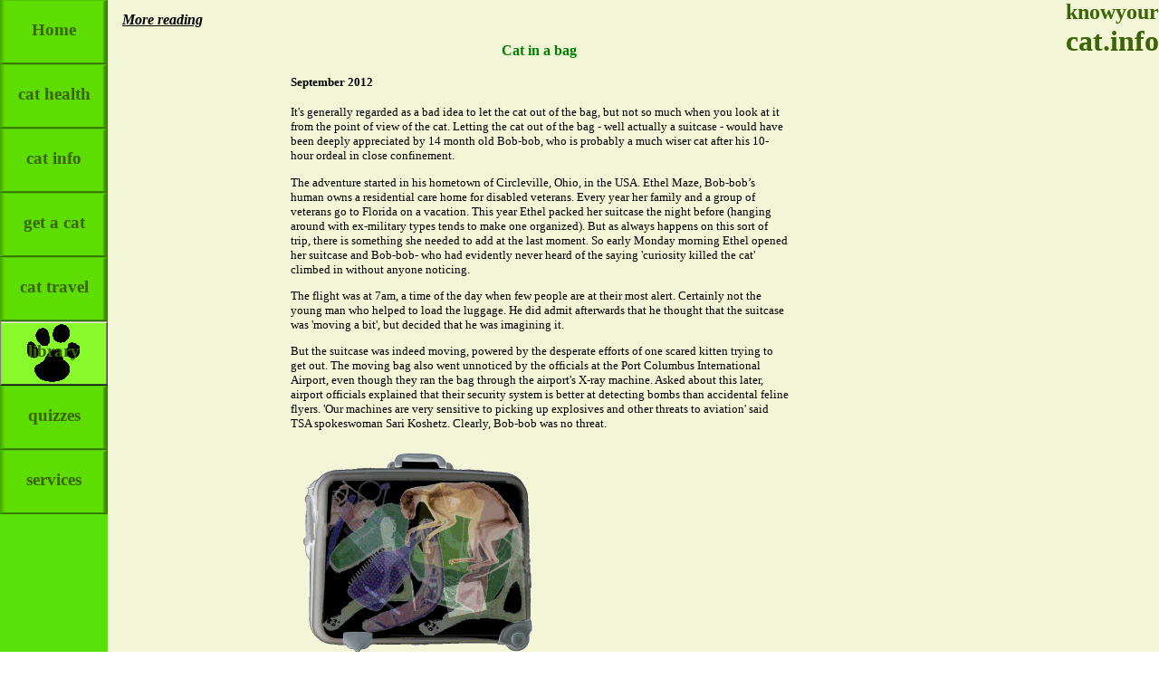

--- FILE ---
content_type: text/html
request_url: https://www.knowyourcat.info/lib/catinbag.htm
body_size: 2824
content:
<!DOCTYPE html PUBLIC "-//W3C//DTD XHTML 1.1//EN"
    "http://www.w3.org/TR/xhtml11/DTD/xhtml11.dtd">
<html xmlns="http://www.w3.org/1999/xhtml">
<head>
<meta http-equiv="Content-Type" content="text/html; charset=windows-1252" />
<title>Know Your Cat - Cat in a bag</title>
<!--copyright M K & P L Matyszak. 2006 All rights reserved -->
<META NAME="keywords" CONTENT="Cats, cat, feline, cat health, getting a cat, cat diseases, traveling with cat, cat passport,  breeds of cat,  cat quarantine laws, make your cat a star, lost cats" />
<META NAME="description" CONTENT="Know your cat site has extensive library of cat poems and funny stories. The site also offers lots of general information about cats and provides free home pages for your favorite cat" />
<script type="text/javascript">

function showSubmenu(data, data1){
var str = "../index.html?name=";
str = str.concat(data);
str = str.concat("&amplink=");
str=str.concat(data1);
str=str
window.location=str;
}
function startRequest()
{
document.getElementById("lib").style.background="url(graphics/pawbut.png)";
}
</script>
<style type="text/css">
body {background: white; font-family: verdana; font-size: 10pt; margin-top: 0px; margin-left: 0; margin-right: 0}
.curs {cursor: hand}
h3 {color:green}
</style>
<meta name="viewport" content="width=device-width"><meta name="viewport" content="initial-scale=1.0"></head>
<body >
<table align=center style=" background: #F2F5D6" border=0 cellpadding=0 cellspacing=0 width=100%><tr>
<td  align=center valign=top style="background:#57E108; width: 119px"  >
<div id="homediv" style="width:119px; height:71px; background:url(graphics/button.png); font-size: 14pt; font-weight: bold; color:#3B6404" onClick="window.location='../index.html'">&nbsp;<br />Home</div>
<div id="cathealth" style="width:119px; height:71px; background:url(graphics/button.png); font-size: 14pt; font-weight: bold; color:#3B6404" onClick="window.location='../healthhome.htm'">&nbsp;<br />cat health</div>
<div id="catinfo" style="width:119px; height:71px; background:url(graphics/button.png); font-size: 14pt; font-weight: bold; color:#3B6404" onClick="window.location='../infohome.htm'">&nbsp;<br />cat info</div>
<div  id="getcat" style="width:119px; height:71px; background:url(graphics/button.png); font-size: 14pt; font-weight: bold; color:#3B6404" onClick="window.location='../getcathome.htm'">&nbsp;<br />get a cat</div>
<div id="travel" style="width:119px; height:71px; background:url(graphics/button.png); font-size: 14pt; font-weight: bold; color:#3B6404" onClick="window.location='../tavelhome.htm'">&nbsp;<br />cat travel</div>
<div id="lib" style="width:119px; height:71px; background:url(graphics/pawbut.png); font-size: 14pt; font-weight: bold; color:#3B6404" onClick="window.location='../libhome.htm'">&nbsp;<br />library</div>
<div id="quizze" style="width:119px; height:71px; background:url(graphics/button.png); font-size: 14pt; font-weight: bold; color:#3B6404" onClick="window.location='../quizehome.htm'">&nbsp;<br />quizzes</div>
<div id="service" style="width:119px; height:71px; background:url(graphics/button.png); font-size: 14pt; font-weight: bold; color:#3B6404" onClick="window.location='../servicehome.htm'">&nbsp;<br />services</div>
</td>
<td valign=top align=center>
<p align=left><a href="../libhome.htm" style="text-decoration: none"><span style="font-size: 12pt; font-style: italic; font-weight: bold; color: black" id="section">&nbsp; &nbsp; <u>More reading</u></span></a></p>
<div id="maintxt">
<div id="txt" style="width:550px" align=left>

<h3 style="text-align:center">Cat in a bag</h3> 

<h4>September 2012</h4>
<p>It's generally regarded as a bad idea to let the cat out of the bag, but not so much when you look at it from the point of view of the cat. Letting the cat out of the bag - well actually a suitcase - would have been deeply appreciated by  14 month old Bob-bob, who is probably a much wiser cat after his 10-hour ordeal in close confinement. </p>

<p>The adventure started in his hometown of Circleville, Ohio, in the USA. Ethel Maze, Bob-bob’s human owns a residential care home for disabled veterans. Every year her family and a group of veterans go to Florida on a vacation. This year Ethel packed her suitcase the night before (hanging around with ex-military types tends to make one organized). But as  always happens on this sort of trip, there is something she needed to add at the last moment. So early Monday morning Ethel opened her suitcase and Bob-bob- who had evidently never heard of the saying 'curiosity killed the cat' climbed in without anyone noticing. </p>

<p>The flight was at 7am, a time of the day when few people are at their most alert. Certainly not the young man who  helped to load the luggage. He did admit afterwards that he thought that the suitcase was 'moving a bit', but decided that he was imagining it. </p>

<p>But the suitcase was indeed moving, powered by the desperate efforts of one scared kitten trying to get out. The moving bag also went unnoticed by the officials at the Port Columbus International Airport, even though they ran the bag through the airport's X-ray machine. Asked about this later, airport officials explained that their security system is better at  detecting bombs than accidental feline flyers. 'Our machines are very sensitive to picking up explosives and other threats to aviation' said TSA spokeswoman Sari Koshetz. Clearly, Bob-bob was no threat.</p>
<img src="graphics/catinbag.png" alt="">
<p>So unnoticed by everyone, Bob-bob went for a  two hour flight with the other suitcases in the cargo hold of the plane. But landing in Florida did not end the the ordeal of this little traveller. Ethel's  group arrived at their hotel in Orlando at 10 am, but could only check in at 2.30 in the afternoon. </p>

<p>So it was ten hours after accidently packing her cat that Ethel eventually got to her hotel room and opened her suitcase. She immediately saw that something was wrong  - probably from the disorder in the suitcase and because she had not packed any clothing that included black fur. Bob-bob was a bit lethargic and dehydrated, and very, very scared but otherwise  he was unharmed.</p> 

<p>The group were staying in Orlando for a couple of days but an emergency trip to a local pet store soon provided supplies for Bob-bob. He is safe back home now.  His return journey was made in a somewhat more comfortable conditions  inside the plane cabin with his humans for company. The old English proverb goes ‘The cat has nine lives - three for playing, three for straying, and three for staying.’ You can’t help feeling that Bob-bob is down to two on the 'straying' count ….</p>
<p>&nbsp;</p>
</div>
</div>
</td>
<td rowspan=2 valign=top align=right><a href="../index.html" style="text-decoration: none"><span style="font-size: 18pt; font-weight: bold; color:#3B6404">knowyour</span><br /><span style="font-size: 24pt; font-weight: bold; color:#3B6404">cat.info</span></a>
<br /><br />
<script type="text/javascript">
    google_ad_client = "ca-pub-0168515112777793";
    google_ad_slot = "6555768275";
    google_ad_width = 120;
    google_ad_height = 600;
</script>
<!-- 120x600, created 1/16/11 -->
<script type="text/javascript"
src="//pagead2.googlesyndication.com/pagead/show_ads.js">
</script>
</td>
</tr>
<tr>
<td style="height:80px; background:#57E108" ></td>
<td align=center><img src="graphics/tagcat2.png" alt="cat" /></td>
</tr>
<tr>
<td colspan=3 style="height:20px; background:#57E108" align=center><a href="../index.html" style="color: #3B6404; text-decoration: none; font-size: 10pt"><b>Home</b></a>&nbsp; &nbsp; &nbsp;<a href="../whatsnew.php" style="color: #3B6404; text-decoration: none; font-size: 10pt"><b>What's new</b></a>&nbsp; &nbsp; &nbsp;<a href="mailto:info@biscuitsoftware.co.uk" style="color: #3B6404; text-decoration: none; font-size: 10pt"><b>Contact Us</b></a></td></tr>
</table>
<script src="https://www.google-analytics.com/urchin.js" type="text/javascript">
</script>
<script type="text/javascript">
_uacct = "UA-646485-1";
urchinTracker();
</script>
</body>
</html>


--- FILE ---
content_type: text/html; charset=utf-8
request_url: https://www.google.com/recaptcha/api2/aframe
body_size: 268
content:
<!DOCTYPE HTML><html><head><meta http-equiv="content-type" content="text/html; charset=UTF-8"></head><body><script nonce="9YWR4aP800qqzSfLOtdPkw">/** Anti-fraud and anti-abuse applications only. See google.com/recaptcha */ try{var clients={'sodar':'https://pagead2.googlesyndication.com/pagead/sodar?'};window.addEventListener("message",function(a){try{if(a.source===window.parent){var b=JSON.parse(a.data);var c=clients[b['id']];if(c){var d=document.createElement('img');d.src=c+b['params']+'&rc='+(localStorage.getItem("rc::a")?sessionStorage.getItem("rc::b"):"");window.document.body.appendChild(d);sessionStorage.setItem("rc::e",parseInt(sessionStorage.getItem("rc::e")||0)+1);localStorage.setItem("rc::h",'1769803229346');}}}catch(b){}});window.parent.postMessage("_grecaptcha_ready", "*");}catch(b){}</script></body></html>